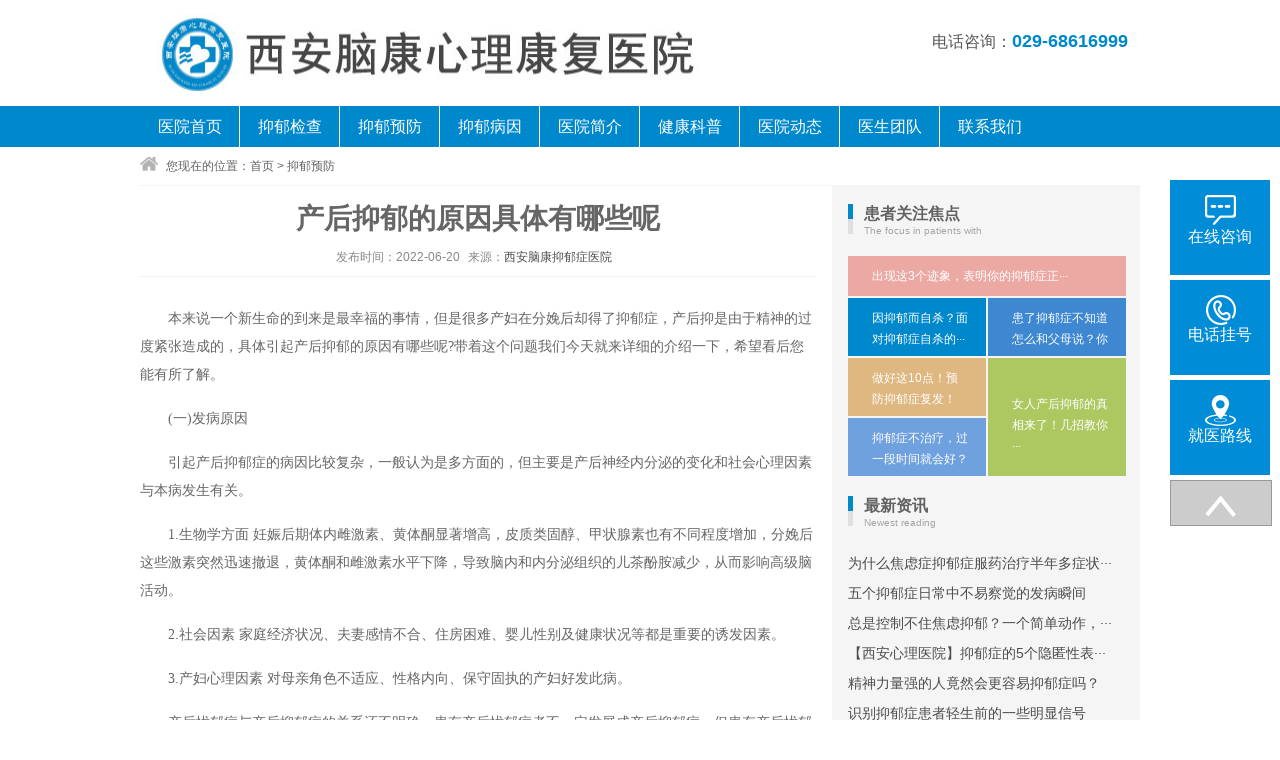

--- FILE ---
content_type: text/html; charset=utf-8
request_url: http://www.xankxl.com/yywh/535.html
body_size: 5062
content:
<!doctype html><html><head>	<meta charset="utf-8">	<meta http-equiv="Cache-Control" content="no-transform">	<meta http-equiv="Cache-Control" content="no-siteapp">	<title>产后抑郁的原因具体有哪些呢-抑郁预防-西安抑郁症治疗_抑郁症的早期症状有哪些表现-西安脑康医院</title>	<meta name="keywords" content="西安脑康医院,西安抑郁症治疗,西安抑郁症康复">	<meta name="description" content="本来说一个新生命的到来是最幸福的事情，但是很多产妇在分娩后却得了抑郁症，产后抑是由于精神的过度紧张造成的，具体引起产后抑郁的原因有哪些呢?带着这个问题我们今天就来详细的介绍一下，希望看后您能有所了解。">	<link rel="stylesheet" type="text/css" href="/css/index.css">	<base target="_blank"></head><body><script type="text/javascript">
var zurl = window.location.pathname;

try {
	var urlhash = window.location.hash;
	if (!urlhash.match("fromapp")){
		if ((navigator.userAgent.match(/(iPhone|iPod|Android|ios|iPad)/i))){
			window.location="http://4g.xankxl.com"+zurl;
		}
	}
}catch(err){}
</script>

<script language="javascript" src="//scripts.easyliao.com/js/easyliao.js"></script>

<header>

	<div class="mllogo"><a href="/"><img src="/images/logo.jpg" alt="西安脑康抑郁症医院"></a></div>
	
	<div class="mltel"><p>电话咨询：<b>029-68616999</b></p></div>
	
	<div class="mlkong"></div>

</header>

<style>

#mainnav{width:100%;background:#0088cc;color:#fff}
.mainnav{width:1000px;height:41px;margin:0 auto;}
.mainnav li{float:left;width:99px;border-right:1px solid #fff;text-align:center;line-height:41px;}
.mainnav li a{display:block;font-size:16px;color:#fff;text-align:center;}
.mainnav li a:hover{text-decoration:none;}
.mainnav li.hover a,.mainnav li a:hover{background:#008aca; color:#FF0;}

.menu { width:99px; height:auto; margin: 0px auto; background-color: #ececec; float:left; border-right:1px solid #fff;}
.menu .menuTop { background-color: #0088cc; color: #fff; width:99px; height:41px; text-align:center;line-height:41px; cursor: pointer; font-size:16px; border-right:none !important; }
.menu ul { width:99px; background-color: #fff; border: 0px solid #F10215; box-sizing: border-box; position:absolute; z-index:99; }
.menu ul li { display:block; width:99px; text-align:center; height:41px;  line-height:41px; border-right:none !important; border-bottom:1px solid #CCC;}
.menu ul li a { color: #000; }

.menu:hover .dhli{display:block;}
.dhli{display:none;}
</style>

<div id="mainnav">

	<ul class="mainnav" id="chromemenu">

	<li><a href="/">医院首页</a></li>

	<li><a href="/yyzz">抑郁检查</a></li>
	<li><a href="/yywh">抑郁预防</a></li>
	<li><a href="/yyby">抑郁病因</a></li>
	

	<!--
	<div class="menu">
		<div class="menuTop"><a href="/yyzl" style="color:#fff;">抑郁治疗</a></div>
		<ul id="dhli" class="dhli">
			
			<li><a href="/ywzl/">药物治疗</a></li>
			
			<li><a href="/xlzl/">心理治疗</a></li>
			
		</ul>
	</div>
	-->	
		
	<li><a href="/aboutus">医院简介</a></li>
	
	<li><a href="/jkkp">健康科普</a></li>
	
	<li><a href="/yydt">医院动态</a></li>
	
	<li><a href="/zjtd/">医生团队</a></li>
	
	<li style="border-right:1px solid #0088cc;"><a href="/lxwm/">联系我们</a></li>

	
</ul>
</div>



<div class="mlzxzx">	<div class="mlweizhi">您现在的位置：<a href="/">首页</a> > <a href="/yywh/">抑郁预防</a></div>	<article>		<section>		  <h1>产后抑郁的原因具体有哪些呢</h1>		  <p>发布时间：<time>2022-06-20</time>来源：<span><a href="/">西安脑康抑郁症医院</a></span></p>		</section>                <style>.mlcontent p img{max-width:640px;}.mlcontent p a{color:red;}</style>		<div class="mlcontent">			<p>本来说一个新生命的到来是最幸福的事情，但是很多产妇在分娩后却得了抑郁症，产后抑是由于精神的过度紧张造成的，具体引起产后抑郁的原因有哪些呢?带着这个问题我们今天就来详细的介绍一下，希望看后您能有所了解。</p> 
<p>(一)发病原因</p> 
<p>引起产后抑郁症的病因比较复杂，一般认为是多方面的，但主要是产后神经内分泌的变化和社会心理因素与本病发生有关。</p> 
<p>1.生物学方面 妊娠后期体内雌激素、黄体酮显著增高，皮质类固醇、甲状腺素也有不同程度增加，分娩后这些激素突然迅速撤退，黄体酮和雌激素水平下降，导致脑内和内分泌组织的儿茶酚胺减少，从而影响高级脑活动。</p> 
<p>2.社会因素 家庭经济状况、夫妻感情不合、住房困难、婴儿性别及健康状况等都是重要的诱发因素。</p> 
<p>3.产妇心理因素 对母亲角色不适应、性格内向、保守固执的产妇好发此病。</p> 
<p>产后忧郁症与产后抑郁症的关系还不明确，患有产后忧郁症者不一定发展成产后抑郁症，但患有产后忧郁症者发生产后抑郁症的可能性增加，也有可能一部分产后抑郁症是产后忧郁症的较重类型，或是产后忧郁症发展的结果。</p> 
<p>(二)发病机制</p> 
<p>过去的研究认为激素，特别是雌激素和孕激素的失衡可能是PPD的病因，但其确切的机制尚未阐明。目前认为PPD的高危因素包括抑郁症病史(特别是产后抑郁)、个性脆弱、缺乏社会支持、不良婚姻关系、家庭纠纷、意外生活事件、围生期母婴合并症和贫穷等。妊娠期存在有抑郁症候者发生PPD的可能性很高。</p> 
<p>以上就是关于产后<a href="http://www.xankxl.com/yyby">抑郁原因</a>的介绍，所以说女性朋友在产后要好好的调养身体，保持积极乐观的态度，不能一直去想一些太费脑子的事，做一个幸福快乐的妈妈，带着宝宝健健康康的成长。</p>						转载请注明：<a href='http://www.xankxl.com/yywh/535.html'>http://www.xankxl.com/yywh/535.html</a><br><br>						标签：&nbsp;&nbsp;<a href="/yywh/?tag=%E4%BA%A7%E5%90%8E%E6%8A%91%E9%83%81%E7%97%87%E9%A2%84%E9%98%B2">产后抑郁症预防</a>&nbsp;&nbsp;<br><br>					</div>				<div class="mlshangxia">		  <ul>							<li>上一篇：<a href="/yywh/534.html">多吃鱼预防产后抑郁症</a></li>			<li>下一篇：<a href="/yywh/536.html">产后抑郁症的有效预防措施有哪些呢</a> </li>		  </ul>		</div>		<div class="mlwenxintishi">		  <p>温馨提示：以上资料仅供参考，在线免费咨询 <a href="javascript:void(0)"  onclick="openJesongChatByGroup(24860,26819);return false;"><span>立即咨询</span></a></p>		</div>	</article>	<aside>

	<div class="mlright">
		
		<div class="mlright2"><span>患者关注焦点</span><i>The focus in patients with</i></div>
		
		<ul>
		
		
		
			<li><a href="/yyzz/148.html" title="出现这3个迹象，表明你的抑郁症正在好转">出现这3个迹象，表明你的抑郁症正···</a></li>
		
		
		
			<li><a href="/yyzz/110.html" title="因抑郁而自杀？​面对抑郁症自杀的阴霾，我们能做哪些哪些斗争？">因抑郁而自杀？​面对抑郁症自杀的···</a></li>
		
		
		
			<li><a href="/yyzz/102.html" title="患了抑郁症不知道怎么和父母说？你可以这样做！">患了抑郁症不知道怎么和父母说？你···</a></li>
		
		
		
			<li><a href="/yyzz/150.html" title="做好这10点！预防抑郁症复发！">做好这10点！预防抑郁症复发！</a></li>
		
		
		
			<li><a href="/yyzz/140.html" title="女人产后抑郁的真相来了！几招教你科学走出困境！">女人产后抑郁的真相来了！几招教你···</a></li>
		
		
		
			<li><a href="/xlzl/138.html" title="抑郁症不治疗，过一段时间就会好？">抑郁症不治疗，过一段时间就会好？</a></li>
		
		
		
		</ul>
		
	</div>

	<div class="mlright3">

		<div class="mlright2"><span>最新资讯</span><i>Newest reading</i></div>
		
		<ul>
		
			
		
			<li><div class=""><a href="https://mp.weixin.qq.com/s/C8PI09oxjiwAZYv4zNROUQ" title="为什么焦虑症抑郁症服药治疗半年多症状仍未消失？">为什么焦虑症抑郁症服药治疗半年多症状···</a></div></li>
			
			
		
			<li><div class=""><a href="https://mp.weixin.qq.com/s/896Aw9z77iy3BbHqs2oJFg" title="五个抑郁症日常中不易察觉的发病瞬间">五个抑郁症日常中不易察觉的发病瞬间</a></div></li>
			
			
		
			<li><div class=""><a href="https://mp.weixin.qq.com/s/uYSl-yvN_D8SYkBLxSJFxA" title="总是控制不住焦虑抑郁？一个简单动作，坚持每天5分钟，情绪变轻松">总是控制不住焦虑抑郁？一个简单动作，···</a></div></li>
			
			
		
			<li><div class=""><a href="https://mp.weixin.qq.com/s/eoHpj_2suqe9FGYp5fm-Cw" title="【西安心理医院】抑郁症的5个隐匿性表现">【西安心理医院】抑郁症的5个隐匿性表···</a></div></li>
			
			
		
			<li><div class=""><a href="https://mp.weixin.qq.com/s/UMe9NjYh2xz42pKsMjzUpQ" title="精神力量强的人竟然会更容易抑郁症吗？">精神力量强的人竟然会更容易抑郁症吗？</a></div></li>
			
			
		
			<li><div class=""><a href="https://mp.weixin.qq.com/s/lDmeoxYDDENshs1Jr_mVAQ" title="识别抑郁症患者轻生前的一些明显信号">识别抑郁症患者轻生前的一些明显信号</a></div></li>
			
			
		
			<li><div class=""><a href="https://mp.weixin.qq.com/s/rQuyO1kF2qonEofKlhhf1w" title="导致抑郁症恶化的5个”绊脚石“！">导致抑郁症恶化的5个”绊脚石“！</a></div></li>
			
			
		
			<li><div class=""><a href="https://mp.weixin.qq.com/s/023JOkEIAAwux8JiyGMWjA" title="产后抑郁要看医生吗？能恢复吗？">产后抑郁要看医生吗？能恢复吗？</a></div></li>
			
			
		
			<li><div class=""><a href="https://mp.weixin.qq.com/s/-eb7AaM3D0BvBmHM55Ht4Q" title="抑郁症什么情况下该去就医？">抑郁症什么情况下该去就医？</a></div></li>
			
			
		
			<li><div class=""><a href="/yyby/2626.html" title="抑郁症的发病原因都有哪些">抑郁症的发病原因都有哪些</a></div></li>
			
			
		
			<li><div class=""><a href="/yyby/2625.html" title="抑郁症的危害性都表现在那几个方面">抑郁症的危害性都表现在那几个方面</a></div></li>
			
			
		
			<li><div class=""><a href="/yyby/2624.html" title="抑郁症的表现症状有什么呢">抑郁症的表现症状有什么呢</a></div></li>
			
			
		
		</ul>
		
	</div>

</aside>	<div class="mlkong"></div></div><footer>

  <div class="mlfooter">
	
	<style>
	.mlfooter p a{padding:5px 10px;}
	</style>
	
    <p>

      <a href="/">首页</a>|

      <a href="/yyzz">抑郁症状</a>|

      <a href="/yywh">抑郁危害</a>|

      <a href="/yyby">抑郁病因</a>|

      <a href="/aboutus">医院简介</a>|

      <a href="/jkkp">健康科普</a>|

      <a href="/yydt">医院动态</a>|

      <a href="/zjtd">医生团队</a>|

      <a href="/lxwm">联系我们</a>

    </p>

    <p><img src="/images/nkwem.jpg"></p>
    <p> 特别声明：本站内容仅供参考，不作为诊断及医疗依据。<br>Copyright © 2021-2023 All rights reserved. <br><a href="http://beian.miit.gov.cn" target="_blank">陕ICP备2020014335号-6</a></p>
	
	<p><a href="/sitemap.xml">网站地图</a><a href="/sitemap.txt">TXT地图</a><br></p>

  </div>

</footer>


<script type="text/javascript" charset="UTF-8" src="//scripts.easyliao.com/24860/40595.js"></script>

<!--
<style>#LRfloater0{display:none;}</style>
<script language="javascript" src="http://pyt.zoosnet.net/JS/LsJS.aspx?siteid=PYT30816770&float=1&lng=cn"></script>
--><script type="text/javascript" src="/js/swt_right.js"></script> <script src='/?p=/Do/visits/id/535' async='async'></script>
</body></html>